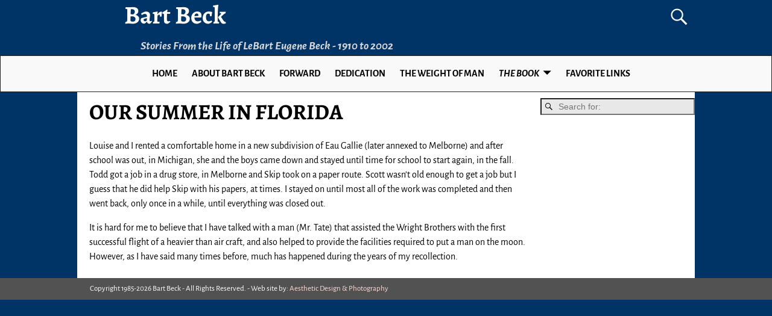

--- FILE ---
content_type: text/html; charset=UTF-8
request_url: https://bartbeck.com/the-book/clifton-engineering-company/cape-canaveral/our-summer-in-florida/
body_size: 81417
content:
<!DOCTYPE html>
<html dir="ltr" lang="en-US" prefix="og: https://ogp.me/ns#">
<head>
    <meta charset="UTF-8"/>
    <meta name='viewport' content='width=device-width,initial-scale=1.0' />

    <link rel="profile" href="//gmpg.org/xfn/11"/>
    <link rel="pingback" href=""/>

    <!-- Self-host Google Fonts -->
<link href='https://bartbeck.com/wp/wp-content/themes/weaver-xtreme/assets/css/fonts/google/google-fonts.min.css?ver=6.7' rel='stylesheet' type='text/css'>
<link href='https://bartbeck.com/wp/wp-content/plugins/weaver-xtreme-plus/includes/fonts/google-plus-fonts.min.css?ver=6.2' rel='stylesheet' type='text/css'>
<title>OUR SUMMER IN FLORIDA | Bart Beck</title>

		<!-- All in One SEO 4.9.3 - aioseo.com -->
	<meta name="robots" content="max-image-preview:large" />
	<link rel="canonical" href="https://bartbeck.com/the-book/clifton-engineering-company/cape-canaveral/our-summer-in-florida/" />
	<meta name="generator" content="All in One SEO (AIOSEO) 4.9.3" />

		<!-- Google tag (gtag.js) -->
<script async src="https://www.googletagmanager.com/gtag/js?id=UA-75626100-4"></script>
<script>
 window.dataLayer = window.dataLayer || [];
 function gtag(){dataLayer.push(arguments);}
 gtag('js', new Date());

 gtag('config', 'UA-75626100-4');
</script>
		<meta property="og:locale" content="en_US" />
		<meta property="og:site_name" content="Bart Beck | Stories From the Life of LeBart Eugene Beck - 1910 to 2002" />
		<meta property="og:type" content="article" />
		<meta property="og:title" content="OUR SUMMER IN FLORIDA | Bart Beck" />
		<meta property="og:url" content="https://bartbeck.com/the-book/clifton-engineering-company/cape-canaveral/our-summer-in-florida/" />
		<meta property="article:published_time" content="2019-01-23T03:19:02+00:00" />
		<meta property="article:modified_time" content="2019-01-23T03:19:02+00:00" />
		<meta name="twitter:card" content="summary" />
		<meta name="twitter:title" content="OUR SUMMER IN FLORIDA | Bart Beck" />
		<script type="application/ld+json" class="aioseo-schema">
			{"@context":"https:\/\/schema.org","@graph":[{"@type":"BreadcrumbList","@id":"https:\/\/bartbeck.com\/the-book\/clifton-engineering-company\/cape-canaveral\/our-summer-in-florida\/#breadcrumblist","itemListElement":[{"@type":"ListItem","@id":"https:\/\/bartbeck.com#listItem","position":1,"name":"Home","item":"https:\/\/bartbeck.com","nextItem":{"@type":"ListItem","@id":"https:\/\/bartbeck.com\/the-book\/#listItem","name":"THE BOOK"}},{"@type":"ListItem","@id":"https:\/\/bartbeck.com\/the-book\/#listItem","position":2,"name":"THE BOOK","item":"https:\/\/bartbeck.com\/the-book\/","nextItem":{"@type":"ListItem","@id":"https:\/\/bartbeck.com\/the-book\/clifton-engineering-company\/#listItem","name":"CLIFTON ENGINEERING COMPANY"},"previousItem":{"@type":"ListItem","@id":"https:\/\/bartbeck.com#listItem","name":"Home"}},{"@type":"ListItem","@id":"https:\/\/bartbeck.com\/the-book\/clifton-engineering-company\/#listItem","position":3,"name":"CLIFTON ENGINEERING COMPANY","item":"https:\/\/bartbeck.com\/the-book\/clifton-engineering-company\/","nextItem":{"@type":"ListItem","@id":"https:\/\/bartbeck.com\/the-book\/clifton-engineering-company\/cape-canaveral\/#listItem","name":"CAPE CANAVERAL"},"previousItem":{"@type":"ListItem","@id":"https:\/\/bartbeck.com\/the-book\/#listItem","name":"THE BOOK"}},{"@type":"ListItem","@id":"https:\/\/bartbeck.com\/the-book\/clifton-engineering-company\/cape-canaveral\/#listItem","position":4,"name":"CAPE CANAVERAL","item":"https:\/\/bartbeck.com\/the-book\/clifton-engineering-company\/cape-canaveral\/","nextItem":{"@type":"ListItem","@id":"https:\/\/bartbeck.com\/the-book\/clifton-engineering-company\/cape-canaveral\/our-summer-in-florida\/#listItem","name":"OUR SUMMER IN FLORIDA"},"previousItem":{"@type":"ListItem","@id":"https:\/\/bartbeck.com\/the-book\/clifton-engineering-company\/#listItem","name":"CLIFTON ENGINEERING COMPANY"}},{"@type":"ListItem","@id":"https:\/\/bartbeck.com\/the-book\/clifton-engineering-company\/cape-canaveral\/our-summer-in-florida\/#listItem","position":5,"name":"OUR SUMMER IN FLORIDA","previousItem":{"@type":"ListItem","@id":"https:\/\/bartbeck.com\/the-book\/clifton-engineering-company\/cape-canaveral\/#listItem","name":"CAPE CANAVERAL"}}]},{"@type":"Organization","@id":"https:\/\/bartbeck.com\/#organization","name":"Bart Beck","description":"Stories From the Life of LeBart Eugene Beck - 1910 to 2002","url":"https:\/\/bartbeck.com\/"},{"@type":"WebPage","@id":"https:\/\/bartbeck.com\/the-book\/clifton-engineering-company\/cape-canaveral\/our-summer-in-florida\/#webpage","url":"https:\/\/bartbeck.com\/the-book\/clifton-engineering-company\/cape-canaveral\/our-summer-in-florida\/","name":"OUR SUMMER IN FLORIDA | Bart Beck","inLanguage":"en-US","isPartOf":{"@id":"https:\/\/bartbeck.com\/#website"},"breadcrumb":{"@id":"https:\/\/bartbeck.com\/the-book\/clifton-engineering-company\/cape-canaveral\/our-summer-in-florida\/#breadcrumblist"},"datePublished":"2019-01-22T19:19:02-08:00","dateModified":"2019-01-22T19:19:02-08:00"},{"@type":"WebSite","@id":"https:\/\/bartbeck.com\/#website","url":"https:\/\/bartbeck.com\/","name":"Bart Beck","description":"Stories From the Life of LeBart Eugene Beck - 1910 to 2002","inLanguage":"en-US","publisher":{"@id":"https:\/\/bartbeck.com\/#organization"}}]}
		</script>
		<!-- All in One SEO -->

<link rel="alternate" type="application/rss+xml" title="Bart Beck &raquo; Feed" href="https://bartbeck.com/feed/" />
<link rel="alternate" type="application/rss+xml" title="Bart Beck &raquo; Comments Feed" href="https://bartbeck.com/comments/feed/" />
<link rel="alternate" title="oEmbed (JSON)" type="application/json+oembed" href="https://bartbeck.com/wp-json/oembed/1.0/embed?url=https%3A%2F%2Fbartbeck.com%2Fthe-book%2Fclifton-engineering-company%2Fcape-canaveral%2Four-summer-in-florida%2F" />
<link rel="alternate" title="oEmbed (XML)" type="text/xml+oembed" href="https://bartbeck.com/wp-json/oembed/1.0/embed?url=https%3A%2F%2Fbartbeck.com%2Fthe-book%2Fclifton-engineering-company%2Fcape-canaveral%2Four-summer-in-florida%2F&#038;format=xml" />
<style id='wp-img-auto-sizes-contain-inline-css' type='text/css'>
img:is([sizes=auto i],[sizes^="auto," i]){contain-intrinsic-size:3000px 1500px}
/*# sourceURL=wp-img-auto-sizes-contain-inline-css */
</style>
<style id='wp-emoji-styles-inline-css' type='text/css'>

	img.wp-smiley, img.emoji {
		display: inline !important;
		border: none !important;
		box-shadow: none !important;
		height: 1em !important;
		width: 1em !important;
		margin: 0 0.07em !important;
		vertical-align: -0.1em !important;
		background: none !important;
		padding: 0 !important;
	}
/*# sourceURL=wp-emoji-styles-inline-css */
</style>
<style id='wp-block-library-inline-css' type='text/css'>
:root{--wp-block-synced-color:#7a00df;--wp-block-synced-color--rgb:122,0,223;--wp-bound-block-color:var(--wp-block-synced-color);--wp-editor-canvas-background:#ddd;--wp-admin-theme-color:#007cba;--wp-admin-theme-color--rgb:0,124,186;--wp-admin-theme-color-darker-10:#006ba1;--wp-admin-theme-color-darker-10--rgb:0,107,160.5;--wp-admin-theme-color-darker-20:#005a87;--wp-admin-theme-color-darker-20--rgb:0,90,135;--wp-admin-border-width-focus:2px}@media (min-resolution:192dpi){:root{--wp-admin-border-width-focus:1.5px}}.wp-element-button{cursor:pointer}:root .has-very-light-gray-background-color{background-color:#eee}:root .has-very-dark-gray-background-color{background-color:#313131}:root .has-very-light-gray-color{color:#eee}:root .has-very-dark-gray-color{color:#313131}:root .has-vivid-green-cyan-to-vivid-cyan-blue-gradient-background{background:linear-gradient(135deg,#00d084,#0693e3)}:root .has-purple-crush-gradient-background{background:linear-gradient(135deg,#34e2e4,#4721fb 50%,#ab1dfe)}:root .has-hazy-dawn-gradient-background{background:linear-gradient(135deg,#faaca8,#dad0ec)}:root .has-subdued-olive-gradient-background{background:linear-gradient(135deg,#fafae1,#67a671)}:root .has-atomic-cream-gradient-background{background:linear-gradient(135deg,#fdd79a,#004a59)}:root .has-nightshade-gradient-background{background:linear-gradient(135deg,#330968,#31cdcf)}:root .has-midnight-gradient-background{background:linear-gradient(135deg,#020381,#2874fc)}:root{--wp--preset--font-size--normal:16px;--wp--preset--font-size--huge:42px}.has-regular-font-size{font-size:1em}.has-larger-font-size{font-size:2.625em}.has-normal-font-size{font-size:var(--wp--preset--font-size--normal)}.has-huge-font-size{font-size:var(--wp--preset--font-size--huge)}.has-text-align-center{text-align:center}.has-text-align-left{text-align:left}.has-text-align-right{text-align:right}.has-fit-text{white-space:nowrap!important}#end-resizable-editor-section{display:none}.aligncenter{clear:both}.items-justified-left{justify-content:flex-start}.items-justified-center{justify-content:center}.items-justified-right{justify-content:flex-end}.items-justified-space-between{justify-content:space-between}.screen-reader-text{border:0;clip-path:inset(50%);height:1px;margin:-1px;overflow:hidden;padding:0;position:absolute;width:1px;word-wrap:normal!important}.screen-reader-text:focus{background-color:#ddd;clip-path:none;color:#444;display:block;font-size:1em;height:auto;left:5px;line-height:normal;padding:15px 23px 14px;text-decoration:none;top:5px;width:auto;z-index:100000}html :where(.has-border-color){border-style:solid}html :where([style*=border-top-color]){border-top-style:solid}html :where([style*=border-right-color]){border-right-style:solid}html :where([style*=border-bottom-color]){border-bottom-style:solid}html :where([style*=border-left-color]){border-left-style:solid}html :where([style*=border-width]){border-style:solid}html :where([style*=border-top-width]){border-top-style:solid}html :where([style*=border-right-width]){border-right-style:solid}html :where([style*=border-bottom-width]){border-bottom-style:solid}html :where([style*=border-left-width]){border-left-style:solid}html :where(img[class*=wp-image-]){height:auto;max-width:100%}:where(figure){margin:0 0 1em}html :where(.is-position-sticky){--wp-admin--admin-bar--position-offset:var(--wp-admin--admin-bar--height,0px)}@media screen and (max-width:600px){html :where(.is-position-sticky){--wp-admin--admin-bar--position-offset:0px}}

/*# sourceURL=wp-block-library-inline-css */
</style><style id='global-styles-inline-css' type='text/css'>
:root{--wp--preset--aspect-ratio--square: 1;--wp--preset--aspect-ratio--4-3: 4/3;--wp--preset--aspect-ratio--3-4: 3/4;--wp--preset--aspect-ratio--3-2: 3/2;--wp--preset--aspect-ratio--2-3: 2/3;--wp--preset--aspect-ratio--16-9: 16/9;--wp--preset--aspect-ratio--9-16: 9/16;--wp--preset--color--black: #000000;--wp--preset--color--cyan-bluish-gray: #abb8c3;--wp--preset--color--white: #ffffff;--wp--preset--color--pale-pink: #f78da7;--wp--preset--color--vivid-red: #cf2e2e;--wp--preset--color--luminous-vivid-orange: #ff6900;--wp--preset--color--luminous-vivid-amber: #fcb900;--wp--preset--color--light-green-cyan: #7bdcb5;--wp--preset--color--vivid-green-cyan: #00d084;--wp--preset--color--pale-cyan-blue: #8ed1fc;--wp--preset--color--vivid-cyan-blue: #0693e3;--wp--preset--color--vivid-purple: #9b51e0;--wp--preset--gradient--vivid-cyan-blue-to-vivid-purple: linear-gradient(135deg,rgb(6,147,227) 0%,rgb(155,81,224) 100%);--wp--preset--gradient--light-green-cyan-to-vivid-green-cyan: linear-gradient(135deg,rgb(122,220,180) 0%,rgb(0,208,130) 100%);--wp--preset--gradient--luminous-vivid-amber-to-luminous-vivid-orange: linear-gradient(135deg,rgb(252,185,0) 0%,rgb(255,105,0) 100%);--wp--preset--gradient--luminous-vivid-orange-to-vivid-red: linear-gradient(135deg,rgb(255,105,0) 0%,rgb(207,46,46) 100%);--wp--preset--gradient--very-light-gray-to-cyan-bluish-gray: linear-gradient(135deg,rgb(238,238,238) 0%,rgb(169,184,195) 100%);--wp--preset--gradient--cool-to-warm-spectrum: linear-gradient(135deg,rgb(74,234,220) 0%,rgb(151,120,209) 20%,rgb(207,42,186) 40%,rgb(238,44,130) 60%,rgb(251,105,98) 80%,rgb(254,248,76) 100%);--wp--preset--gradient--blush-light-purple: linear-gradient(135deg,rgb(255,206,236) 0%,rgb(152,150,240) 100%);--wp--preset--gradient--blush-bordeaux: linear-gradient(135deg,rgb(254,205,165) 0%,rgb(254,45,45) 50%,rgb(107,0,62) 100%);--wp--preset--gradient--luminous-dusk: linear-gradient(135deg,rgb(255,203,112) 0%,rgb(199,81,192) 50%,rgb(65,88,208) 100%);--wp--preset--gradient--pale-ocean: linear-gradient(135deg,rgb(255,245,203) 0%,rgb(182,227,212) 50%,rgb(51,167,181) 100%);--wp--preset--gradient--electric-grass: linear-gradient(135deg,rgb(202,248,128) 0%,rgb(113,206,126) 100%);--wp--preset--gradient--midnight: linear-gradient(135deg,rgb(2,3,129) 0%,rgb(40,116,252) 100%);--wp--preset--font-size--small: 13px;--wp--preset--font-size--medium: 20px;--wp--preset--font-size--large: 36px;--wp--preset--font-size--x-large: 42px;--wp--preset--spacing--20: 0.44rem;--wp--preset--spacing--30: 0.67rem;--wp--preset--spacing--40: 1rem;--wp--preset--spacing--50: 1.5rem;--wp--preset--spacing--60: 2.25rem;--wp--preset--spacing--70: 3.38rem;--wp--preset--spacing--80: 5.06rem;--wp--preset--shadow--natural: 6px 6px 9px rgba(0, 0, 0, 0.2);--wp--preset--shadow--deep: 12px 12px 50px rgba(0, 0, 0, 0.4);--wp--preset--shadow--sharp: 6px 6px 0px rgba(0, 0, 0, 0.2);--wp--preset--shadow--outlined: 6px 6px 0px -3px rgb(255, 255, 255), 6px 6px rgb(0, 0, 0);--wp--preset--shadow--crisp: 6px 6px 0px rgb(0, 0, 0);}:where(.is-layout-flex){gap: 0.5em;}:where(.is-layout-grid){gap: 0.5em;}body .is-layout-flex{display: flex;}.is-layout-flex{flex-wrap: wrap;align-items: center;}.is-layout-flex > :is(*, div){margin: 0;}body .is-layout-grid{display: grid;}.is-layout-grid > :is(*, div){margin: 0;}:where(.wp-block-columns.is-layout-flex){gap: 2em;}:where(.wp-block-columns.is-layout-grid){gap: 2em;}:where(.wp-block-post-template.is-layout-flex){gap: 1.25em;}:where(.wp-block-post-template.is-layout-grid){gap: 1.25em;}.has-black-color{color: var(--wp--preset--color--black) !important;}.has-cyan-bluish-gray-color{color: var(--wp--preset--color--cyan-bluish-gray) !important;}.has-white-color{color: var(--wp--preset--color--white) !important;}.has-pale-pink-color{color: var(--wp--preset--color--pale-pink) !important;}.has-vivid-red-color{color: var(--wp--preset--color--vivid-red) !important;}.has-luminous-vivid-orange-color{color: var(--wp--preset--color--luminous-vivid-orange) !important;}.has-luminous-vivid-amber-color{color: var(--wp--preset--color--luminous-vivid-amber) !important;}.has-light-green-cyan-color{color: var(--wp--preset--color--light-green-cyan) !important;}.has-vivid-green-cyan-color{color: var(--wp--preset--color--vivid-green-cyan) !important;}.has-pale-cyan-blue-color{color: var(--wp--preset--color--pale-cyan-blue) !important;}.has-vivid-cyan-blue-color{color: var(--wp--preset--color--vivid-cyan-blue) !important;}.has-vivid-purple-color{color: var(--wp--preset--color--vivid-purple) !important;}.has-black-background-color{background-color: var(--wp--preset--color--black) !important;}.has-cyan-bluish-gray-background-color{background-color: var(--wp--preset--color--cyan-bluish-gray) !important;}.has-white-background-color{background-color: var(--wp--preset--color--white) !important;}.has-pale-pink-background-color{background-color: var(--wp--preset--color--pale-pink) !important;}.has-vivid-red-background-color{background-color: var(--wp--preset--color--vivid-red) !important;}.has-luminous-vivid-orange-background-color{background-color: var(--wp--preset--color--luminous-vivid-orange) !important;}.has-luminous-vivid-amber-background-color{background-color: var(--wp--preset--color--luminous-vivid-amber) !important;}.has-light-green-cyan-background-color{background-color: var(--wp--preset--color--light-green-cyan) !important;}.has-vivid-green-cyan-background-color{background-color: var(--wp--preset--color--vivid-green-cyan) !important;}.has-pale-cyan-blue-background-color{background-color: var(--wp--preset--color--pale-cyan-blue) !important;}.has-vivid-cyan-blue-background-color{background-color: var(--wp--preset--color--vivid-cyan-blue) !important;}.has-vivid-purple-background-color{background-color: var(--wp--preset--color--vivid-purple) !important;}.has-black-border-color{border-color: var(--wp--preset--color--black) !important;}.has-cyan-bluish-gray-border-color{border-color: var(--wp--preset--color--cyan-bluish-gray) !important;}.has-white-border-color{border-color: var(--wp--preset--color--white) !important;}.has-pale-pink-border-color{border-color: var(--wp--preset--color--pale-pink) !important;}.has-vivid-red-border-color{border-color: var(--wp--preset--color--vivid-red) !important;}.has-luminous-vivid-orange-border-color{border-color: var(--wp--preset--color--luminous-vivid-orange) !important;}.has-luminous-vivid-amber-border-color{border-color: var(--wp--preset--color--luminous-vivid-amber) !important;}.has-light-green-cyan-border-color{border-color: var(--wp--preset--color--light-green-cyan) !important;}.has-vivid-green-cyan-border-color{border-color: var(--wp--preset--color--vivid-green-cyan) !important;}.has-pale-cyan-blue-border-color{border-color: var(--wp--preset--color--pale-cyan-blue) !important;}.has-vivid-cyan-blue-border-color{border-color: var(--wp--preset--color--vivid-cyan-blue) !important;}.has-vivid-purple-border-color{border-color: var(--wp--preset--color--vivid-purple) !important;}.has-vivid-cyan-blue-to-vivid-purple-gradient-background{background: var(--wp--preset--gradient--vivid-cyan-blue-to-vivid-purple) !important;}.has-light-green-cyan-to-vivid-green-cyan-gradient-background{background: var(--wp--preset--gradient--light-green-cyan-to-vivid-green-cyan) !important;}.has-luminous-vivid-amber-to-luminous-vivid-orange-gradient-background{background: var(--wp--preset--gradient--luminous-vivid-amber-to-luminous-vivid-orange) !important;}.has-luminous-vivid-orange-to-vivid-red-gradient-background{background: var(--wp--preset--gradient--luminous-vivid-orange-to-vivid-red) !important;}.has-very-light-gray-to-cyan-bluish-gray-gradient-background{background: var(--wp--preset--gradient--very-light-gray-to-cyan-bluish-gray) !important;}.has-cool-to-warm-spectrum-gradient-background{background: var(--wp--preset--gradient--cool-to-warm-spectrum) !important;}.has-blush-light-purple-gradient-background{background: var(--wp--preset--gradient--blush-light-purple) !important;}.has-blush-bordeaux-gradient-background{background: var(--wp--preset--gradient--blush-bordeaux) !important;}.has-luminous-dusk-gradient-background{background: var(--wp--preset--gradient--luminous-dusk) !important;}.has-pale-ocean-gradient-background{background: var(--wp--preset--gradient--pale-ocean) !important;}.has-electric-grass-gradient-background{background: var(--wp--preset--gradient--electric-grass) !important;}.has-midnight-gradient-background{background: var(--wp--preset--gradient--midnight) !important;}.has-small-font-size{font-size: var(--wp--preset--font-size--small) !important;}.has-medium-font-size{font-size: var(--wp--preset--font-size--medium) !important;}.has-large-font-size{font-size: var(--wp--preset--font-size--large) !important;}.has-x-large-font-size{font-size: var(--wp--preset--font-size--x-large) !important;}
/*# sourceURL=global-styles-inline-css */
</style>

<style id='classic-theme-styles-inline-css' type='text/css'>
/*! This file is auto-generated */
.wp-block-button__link{color:#fff;background-color:#32373c;border-radius:9999px;box-shadow:none;text-decoration:none;padding:calc(.667em + 2px) calc(1.333em + 2px);font-size:1.125em}.wp-block-file__button{background:#32373c;color:#fff;text-decoration:none}
/*# sourceURL=/wp-includes/css/classic-themes.min.css */
</style>
<link rel='stylesheet' id='wp-footnotes-tt-style-css' href='https://bartbeck.com/wp/wp-content/plugins/footnotes-made-easy/css/tooltips.min.css?ver=3.0.8' type='text/css' media='all' />
<link rel='stylesheet' id='atw-posts-style-sheet-css' href='https://bartbeck.com/wp/wp-content/plugins/show-posts/atw-posts-style.min.css?ver=1.8.1' type='text/css' media='all' />
<link rel='stylesheet' id='weaverx-font-sheet-css' href='https://bartbeck.com/wp/wp-content/themes/weaver-xtreme/assets/css/fonts.min.css?ver=6.7' type='text/css' media='all' />
<link rel='stylesheet' id='weaverx-style-sheet-css' href='https://bartbeck.com/wp/wp-content/themes/weaver-xtreme/assets/css/style-weaverx.min.css?ver=6.7' type='text/css' media='all' />
<style id='weaverx-style-sheet-inline-css' type='text/css'>
#wrapper{max-width:1024px}@media (min-width:1188px){.weaverx-sb-one-column .alignwide,#header .alignwide,#header.alignwide,#colophon.alignwide,#colophon .alignwide,#container .alignwide,#container.alignwide,#wrapper .alignwide,#wrapper.alignwide,#infobar .alignwide,.alignwide{margin-left:inherit;margin-right:inherit;max-width:none;width:100%}}@media (max-width:1187px){.alignwide{margin-left:inherit;margin-right:inherit;max-width:none;width:100%}}@media (min-width:1105px){.weaverx-sb-one-column .alignwide,#header .alignwide,#header.alignwide,#colophon.alignwide,#colophon .alignwide,#container .alignwide,#container.alignwide,#wrapper .alignwide,#wrapper.alignwide,#infobar .alignwide,.alignwide{margin-left:calc(50% - 46vw);margin-right:calc(50% - 46vw);max-width:10000px;width:92vw}}@media (max-width:1104px){.alignwide{margin-left:0 !important;margin-right:0 !important;max-width:100% !important;width:100% !important}}a,.wrapper a{color:#2A2AB8}a:hover,.wrapper a:hover{color:#B0532A}.content a{text-decoration:underline}.content a{font-weight:bold}.colophon a{color:#FFDBD4}.colophon a:hover{color:#C4DEFF}.colophon a:hover{text-decoration:underline}.border{border:1px solid #222222}.border-bottom{border-bottom:1px solid #222222}@media ( min-width:768px){.menu-primary ul ul,.menu-primary ul.mega-menu li{border:1px solid #222222}.menu-primary ul ul.mega-menu{border:none}}@media ( min-width:768px){.menu-secondary ul ul,.menu-secondary ul.mega-menu li{border:1px solid #222222}.menu-secondary ul ul.mega-menu{border:none}}#site-title,.site-title{max-width:90.00000%}#site-tagline,.site-title{max-width:90.00000%}#branding #header-image img{float:none}/* alignwide*/#branding #header-image img{max-width:100.00000%}.weaverx-theme-menu .current_page_item >a,.weaverx-theme-menu .current-menu-item >a,.weaverx-theme-menu .current-cat >a,.weaverx-theme-menu .current_page_ancestor >a,.weaverx-theme-menu .current-category-ancestor >a,.weaverx-theme-menu .current-menu-ancestor >a,.weaverx-theme-menu .current-menu-parent >a,.weaverx-theme-menu .current-category-parent >a{font-style:italic}.container img,.colophon img{padding:2px}.container img,.colophon img{box-shadow:0 0 2px 1px rgba( 0,0,0,0.25 )}.entry-summary,.entry-content{padding-top:1.00000em}body{font-size:1.00000em}@media ( min-width:581px) and ( max-width:767px){body{font-size:1.00000em}}@media (max-width:580px){body{font-size:1.00000em}}body{line-height:1.50000}.widget-area{line-height:1.27500}.customA-font-size{font-size:1em}.customA-font-size-title{font-size:1.50000em}.customB-font-size{font-size:1em}.customB-font-size-title{font-size:1.50000em}body{background-color:#003366}.menu-primary .wvrx-menu-container,.menu-primary .site-title-on-menu,.menu-primary .site-title-on-menu a{background-color:#F9F9F9}.menu-primary .wvrx-menu-container,.menu-primary .site-title-on-menu,.menu-primary .site-title-on-menu a{color:#000000}.menu-secondary .wvrx-menu-container{background-color:#F5F5F5}.menu-secondary .wvrx-menu-container{color:#000000}.menu-primary .wvrx-menu ul li a,.menu-primary .wvrx-menu ul.mega-menu li{background-color:#E5E5E5}.menu-primary .wvrx-menu ul li a,.menu-primary .wvrx-menu ul.mega-menu li{color:#000000}.menu-secondary .wvrx-menu ul li a,.menu-secondary .wvrx-menu ul.mega-menu li{background-color:#E5E5E5}.menu-secondary .wvrx-menu ul li a,.menu-secondary .wvrx-menu ul.mega-menu li{color:#000000}.menu-primary .wvrx-menu >li >a{background-color:#F9F9F9}.menu-secondary .wvrx-menu >li >a{background-color:#F9F9F9}.menu-primary .wvrx-menu >li >a{color:#000000}.menu-primary .wvrx-menu >li >a:hover{color:#DD1A1A !important}.menu-primary .wvrx-menu li:hover >a{background-color:#F9F9F9 !important}.menu-secondary .wvrx-menu >li >a{color:#000000}.menu-secondary .wvrx-menu >li >a:hover{color:#DD1A1A !important}.menu-secondary .wvrx-menu li:hover >a{background-color:#F5F5F5 !important}.menu-primary .wvrx-menu ul li a{color:#000000}.menu-primary .wvrx-menu ul li a:hover{color:#DD1A1A !important}.menu-primary .wvrx-menu ul li a:hover{background-color:#DDDDDD !important}.menu-secondary .wvrx-menu ul li a{color:#000000}.menu-secondary .wvrx-menu ul li a:hover{color:#DD1A1A !important}.menu-secondary .wvrx-menu ul li a:hover{background-color:#E5E5E5 !important}#site-title img.site-title-logo{max-height:32px}.menu-primary .menu-toggle-button{color:#000000}.menu-primary .wvrx-menu-html{color:#000000}.menu-primary .wvrx-menu-container{padding-top:.75000em;padding-bottom:.75000em}@media( min-width:768px){.menu-primary .wvrx-menu a{border-right:1px solid inherit}.menu-primary ul.wvrx-menu >li:first-child{border-left:1px solid inherit}.menu-primary .wvrx-menu ul >li:first-child{border-top:1px solid inherit}.menu-primary .wvrx-menu ul a{border-top:none;border-left:none;border-right:none;border-bottom:1px solid inherit}.menu-primary .wvrx-menu-container li a{padding-right:.75em}.menu-primary .menu-hover.menu-arrows .has-submenu >a{padding-right:1.5em}.menu-primary .menu-arrows.menu-hover .toggle-submenu{margin-right:0}.menu-primary .wvrx-menu-container{margin-top:0}.menu-primary .wvrx-menu-container{margin-bottom:0}.menu-primary .wvrx-menu,.menu-primary .wvrx-menu-container{text-align:center;line-height:0}}.menu-primary .menu-arrows .toggle-submenu:after{color:#000000}.menu-primary .menu-arrows ul .toggle-submenu:after{color:#000000}.menu-primary .menu-arrows.is-mobile-menu.menu-arrows ul a .toggle-submenu:after{color:#000000}.menu-primary .menu-arrows ul .toggle-submenu:after{color:#000000}.menu-primary .is-mobile-menu.menu-arrows .toggle-submenu{background-color:#D1D1D1}.menu-secondary .menu-toggle-button{color:#000000}.menu-secondary .wvrx-menu-container{padding-top:1.00000em;padding-bottom:1.00000em}@media( min-width:768px){.menu-secondary .wvrx-menu a{border-right:1px solid inherit}.menu-secondary ul.wvrx-menu >li:first-child{border-left:1px solid inherit}.menu-secondary .wvrx-menu ul >li:first-child{border-top:1px solid inherit}.menu-secondary .wvrx-menu ul a{border-top:none;border-left:none;border-right:none;border-bottom:1px solid inherit}.menu-secondary .wvrx-menu-container li a{padding-right:.75em}.menu-secondary .menu-hover.menu-arrows .has-submenu >a{padding-right:1.5em}.menu-secondary .menu-arrows.menu-hover .toggle-submenu{margin-right:0}.menu-secondary .wvrx-menu-container{margin-top:0}.menu-secondary .wvrx-menu-container{margin-bottom:0}.menu-secondary .wvrx-menu,.menu-secondary .wvrx-menu-container{text-align:right}}.menu-secondary .menu-arrows .toggle-submenu:after{color:#000000}.menu-secondary .menu-arrows ul .toggle-submenu:after{color:#000000}.menu-secondary .menu-arrows.is-mobile-menu.menu-arrows ul a .toggle-submenu:after{color:#000000}.menu-secondary .menu-arrows ul .toggle-submenu:after{color:#000000}.menu-secondary .is-mobile-menu.menu-arrows .toggle-submenu{background-color:#D1D1D1}@media( min-width:768px){.menu-extra .wvrx-menu,.menu-extra .wvrx-menu-container{text-align:left}}@media screen and ( min-width:768px){}.l-widget-area-top{width:auto}.l-widget-area-bottom{width:auto}#container{width:100%}@media (max-width:580px){#container{width:100%}}#colophon{width:100%}@media (max-width:580px){#colophon{width:100%}}#header{width:100%}@media (max-width:580px){#header{width:100%}}#header-html{width:100%}@media (max-width:580px){#header-html{width:100%}}#header-widget-area{width:auto}.l-widget-area-header{width:auto}#primary-widget-area{padding-left:0}#primary-widget-area{padding-right:0}#primary-widget-area{padding-top:0}#primary-widget-area{padding-bottom:0}#primary-widget-area{margin-top:0}#primary-widget-area{margin-bottom:26px}.widget-area-primary{padding-left:0}.widget-area-primary{padding-right:0}.widget-area-primary{padding-top:0}.widget-area-primary{padding-bottom:0}.widget-area-primary{margin-top:0}.widget-area-primary{margin-bottom:26px}#secondary-widget-area{padding-left:0}#secondary-widget-area{padding-right:0}#secondary-widget-area{padding-top:0}#secondary-widget-area{padding-bottom:0}#secondary-widget-area{margin-top:0}#secondary-widget-area{margin-bottom:10px}.widget-area-secondary{padding-left:0}.widget-area-secondary{padding-right:0}.widget-area-secondary{padding-top:0}.widget-area-secondary{padding-bottom:0}.widget-area-secondary{margin-top:0}.widget-area-secondary{margin-bottom:10px}.widget-area-top{padding-left:8px}.widget-area-top{padding-right:8px}.widget-area-top{padding-top:8px}.widget-area-top{padding-bottom:8px}.widget-area-top{margin-top:10px}.widget-area-top{margin-bottom:10px}.widget-area-bottom{padding-left:8px}.widget-area-bottom{padding-right:8px}.widget-area-bottom{padding-top:8px}.widget-area-bottom{padding-bottom:8px}.widget-area-bottom{margin-top:10px}.widget-area-bottom{margin-bottom:10px}#header{background-color:#003366}#header{color:#FFFFFF}#header{padding-left:0}#header{padding-right:0}#header{padding-top:0}#header{padding-bottom:0}#header{margin-top:0}#header{margin-bottom:0}#header-html{padding-left:0}#header-html{padding-right:0}#header-html{padding-top:0}#header-html{padding-bottom:0}#header-html{margin-top:0}#header-html{margin-bottom:0}#header-widget-area{padding-left:0}#header-widget-area{padding-right:0}#header-widget-area{padding-top:0}#header-widget-area{padding-bottom:0}#header-widget-area{margin-top:0}#header-widget-area{margin-bottom:0}.widget-area-header{padding-left:0}.widget-area-header{padding-right:0}.widget-area-header{padding-top:0}.widget-area-header{padding-bottom:0}.widget-area-header{margin-top:0}.widget-area-header{margin-bottom:0}#colophon{background-color:#525252}#colophon{color:#FFFFFF}#colophon{padding-left:8px}#colophon{padding-right:8px}#colophon{padding-top:8px}#colophon{padding-bottom:8px}#colophon{margin-top:0}#colophon{margin-bottom:0}#footer-html{padding-top:0}#footer-html{padding-bottom:0}#footer-html{margin-top:0}#footer-html{margin-bottom:0}#footer-widget-area{background-color:#5C5C5C}#footer-widget-area{color:#F5F5F5}#footer-widget-area{padding-top:8px}#footer-widget-area{padding-bottom:8px}#footer-widget-area{margin-top:0}#footer-widget-area{margin-bottom:0}.widget-area-footer{background-color:#5C5C5C}.widget-area-footer{color:#F5F5F5}.widget-area-footer{padding-left:8px}.widget-area-footer{padding-right:8px}.widget-area-footer{padding-top:8px}.widget-area-footer{padding-bottom:8px}.widget-area-footer{margin-top:0}.widget-area-footer{margin-bottom:0}#content{padding-left:2.00000%}#content{padding-right:2.00000%}#content{padding-top:4px}#content{padding-bottom:8px}#content{margin-top:0}#content{margin-bottom:0}#container{background-color:#FFFFFF}#container{padding-left:0}#container{padding-right:0}#container{padding-top:0}#container{padding-bottom:0}#container{margin-top:0}#container{margin-bottom:0}#infobar{background-color:rgba(0,0,0,0.05)}#infobar{padding-top:5px}#infobar{padding-bottom:5px}#infobar{margin-top:0}#infobar{margin-bottom:0}#wrapper{padding-left:0}#wrapper{padding-right:0}#wrapper{padding-top:0}#wrapper{padding-bottom:0}#wrapper{margin-top:0}#wrapper{margin-bottom:0}.post-area{padding-left:.00000%}.post-area{padding-right:.00000%}.post-area{padding-top:0}.post-area{padding-bottom:0}.post-area{margin-top:0}.post-area{margin-bottom:15px}.widget{padding-left:0}.widget{padding-right:0}.widget{padding-top:10px}.widget{padding-bottom:25px}.widget{margin-top:0}.widget{margin-bottom:0}.wrapper #site-title a,.wrapper .site-title a{color:#FFFFFF}#site-tagline >span,.site-tagline >span{color:#D8D8D8}#nav-header-mini a,#nav-header-mini a:visited{color:#424242}#nav-header-mini a:hover{color:#DD0808}#nav-header-mini{margin-top:.00000em}.menu-primary .wvrx-menu-container .search-form .search-submit{color:#000000}#colophon .search-form .search-submit{color:#FFFFFF}.widget-area-footer .search-form .search-submit{color:#F5F5F5}#header-search .search-form::before{color:#FFFFFF}.post-title{margin-bottom:.2em}#inject_fixedtop,#inject_fixedbottom,.wvrx-fixedtop,.wvrx-fixonscroll{max-width:1024px}@media ( max-width:1024px){.wvrx-fixedtop,.wvrx-fixonscroll,#inject_fixedtop,#inject_fixedbottom{left:0;margin-left:0 !important;margin-right:0 !important}}@media ( min-width:1024px){#inject_fixedtop{margin-left:-0px;margin-right:-0px}.wvrx-fixedtop,.wvrx-fixonscroll{margin-left:0;margin-right:calc( 0 - 0 - 0 )}}@media ( min-width:1024px){#inject_fixedbottom{margin-left:-0px;margin-right:-0px}}/* Weaver Xtreme Plus CSS Styles - Version 6.2 *//* Weaver Xtreme Plus Background Images */.menu-primary .wvrx-menu >li >a{text-transform:uppercase}.menu-primary .wvrx-menu li:hover >a{text-decoration:underline;text-transform:uppercase}.menu-secondary .wvrx-menu li:hover >a{text-decoration:underline}.menu-secondary .wvrx-menu ul li a:hover{text-decoration:underline}#content ol,ul{margin-bottom:1em}
/*# sourceURL=weaverx-style-sheet-inline-css */
</style>
<script type="text/javascript" src="https://bartbeck.com/wp/wp-includes/js/jquery/jquery.min.js?ver=3.7.1" id="jquery-core-js"></script>
<script type="text/javascript" src="https://bartbeck.com/wp/wp-includes/js/jquery/jquery-migrate.min.js?ver=3.4.1" id="jquery-migrate-js"></script>
<script type="text/javascript" id="weaver-xtreme-JSLib-js-extra">
/* <![CDATA[ */
var wvrxOpts = {"useSmartMenus":"1","menuAltswitch":"767","mobileAltLabel":"","primaryScroll":"none","primaryMove":"0","secondaryScroll":"none","secondaryMove":"0","headerVideoClass":"has-header-video"};
//# sourceURL=weaver-xtreme-JSLib-js-extra
/* ]]> */
</script>
<script type="text/javascript" src="https://bartbeck.com/wp/wp-content/themes/weaver-xtreme/assets/js/weaverxjslib.min.js?ver=6.7" id="weaver-xtreme-JSLib-js"></script>
<script type="text/javascript" src="https://bartbeck.com/wp/wp-content/themes/weaver-xtreme/assets/js/smartmenus/jquery.smartmenus.min.js?ver=6.7" id="weaverxSMLib-js"></script>
<link rel="https://api.w.org/" href="https://bartbeck.com/wp-json/" /><link rel="alternate" title="JSON" type="application/json" href="https://bartbeck.com/wp-json/wp/v2/pages/586" /><link rel="EditURI" type="application/rsd+xml" title="RSD" href="https://bartbeck.com/wp/xmlrpc.php?rsd" />

<link rel='shortlink' href='https://bartbeck.com/?p=586' />
		<style type="text/css">
						ol.footnotes>li {list-style-type:upper-roman;}
						ol.footnotes { color:#666666; }
ol.footnotes li { font-size:80%; }
		</style>
		<!-- Weaver Xtreme 6.7 ( 96 ) Arctic White-V0-V-95 --> <!-- Weaver Xtreme Theme Support 6.5.1 --> <!-- Weaver Xtreme Plus 6.2 --> 
<!-- End of Weaver Xtreme options -->
<link rel="icon" href="https://bartbeck.com/wp/wp-content/uploads/2019/01/mom_dad_512x512-150x150.jpg" sizes="32x32" />
<link rel="icon" href="https://bartbeck.com/wp/wp-content/uploads/2019/01/mom_dad_512x512-300x300.jpg" sizes="192x192" />
<link rel="apple-touch-icon" href="https://bartbeck.com/wp/wp-content/uploads/2019/01/mom_dad_512x512-300x300.jpg" />
<meta name="msapplication-TileImage" content="https://bartbeck.com/wp/wp-content/uploads/2019/01/mom_dad_512x512-300x300.jpg" />
</head>
<!-- **** body **** -->
<body class="wp-singular page-template-default page page-id-586 page-child parent-pageid-578 wp-embed-responsive wp-theme-weaver-xtreme single-author singular not-logged-in weaverx-theme-body wvrx-not-safari is-menu-desktop is-menu-default weaverx-page-page weaverx-sb-right weaverx-has-sb" itemtype="https://schema.org/WebPage" itemscope>

<a href="#page-bottom"
   id="page-top">&darr;</a> <!-- add custom CSS to use this page-bottom link -->
<div id="wvrx-page-width">&nbsp;</div>
<!--googleoff: all-->
<noscript><p
            style="border:1px solid red;font-size:14px;background-color:pink;padding:5px;margin-left:auto;margin-right:auto;max-width:640px;text-align:center;">
        JAVASCRIPT IS DISABLED. Please enable JavaScript on your browser to best view this site.</p>
</noscript>
<!--googleon: all--><!-- displayed only if JavaScript disabled -->

<div id="wrapper" class="wrapper m-font-size font-alegreya-sans align-center">
<div class="clear-preheader clear-both"></div>
<div id="header" class="header font-inherit wvrx-fullwidth header-as-img">
<div id="header-inside" class="block-inside"><header id="branding" itemtype="https://schema.org/WPHeader" itemscope>
    <div id='title-tagline' class='clearfix  '>
    <h1 id="site-title"
        class="xxl-font-size-title font-alegreya"><a
                href="https://bartbeck.com/" title="Bart Beck"
                rel="home">
            Bart Beck</a></h1>

            <div id="header-search"
             class="hide-none"><form role="search"       method="get" class="search-form" action="https://bartbeck.com/">
    <label for="search-form-1">
        <span class="screen-reader-text">Search for:</span>
        <input type="search" id="search-form-1" class="search-field"
               placeholder="Search for:" value=""
               name="s"/>
    </label>
    <button type="submit" class="search-submit"><span class="genericon genericon-search"></span>
    </button>

</form>

</div><h2 id="site-tagline" class="hide-none"><span  class="font-inherit font-italic">Stories From the Life of LeBart Eugene Beck - 1910 to 2002</span></h2>    </div><!-- /.title-tagline -->
<div id="header-image" class="hide"></div><div class="clear-branding clear-both"></div>        </header><!-- #branding -->
        <div class="clear-menu-primary clear-both"></div>

<div id="nav-primary" class="menu-primary menu-primary-standard menu-type-standard" itemtype="https://schema.org/SiteNavigationElement" itemscope>
<div class="wvrx-default-menu wvrx-menu-container m-font-size font-alegreya-sans font-bold border alignfull"><span class="wvrx-menu-button"><span class="genericon genericon-menu"></span></span><div class="wvrx-menu-clear"></div><ul class="weaverx-theme-menu sm wvrx-menu menu-primary collapsed wvrx-center-menu"><li class="default-home-menu-item"><a href="https://bartbeck.com/" title="Home">Home</a></li><li class="page_item page-item-9"><a href="https://bartbeck.com/about-bart-beck/">ABOUT BART BECK</a></li><li class="page_item page-item-20"><a href="https://bartbeck.com/forward/">FORWARD</a></li><li class="page_item page-item-23"><a href="https://bartbeck.com/dedication/">DEDICATION</a></li><li class="page_item page-item-31"><a href="https://bartbeck.com/the-weight-of-a-man/">THE WEIGHT OF MAN</a></li><li class="page_item page-item-7 page_item_has_children current_page_ancestor"><a href="https://bartbeck.com/the-book/">THE BOOK</a><ul class='children'><li class="page_item page-item-105 page_item_has_children"><a href="https://bartbeck.com/the-book/introduction/">INTRODUCTION</a><ul class='children'><li class="page_item page-item-107"><a href="https://bartbeck.com/the-book/introduction/my-first-computer/">MY FIRST COMPUTER</a></li><li class="page_item page-item-109"><a href="https://bartbeck.com/the-book/introduction/slow-progress-and-the-rea/">SLOW PROGRESS AND THE REA</a></li><li class="page_item page-item-111"><a href="https://bartbeck.com/the-book/introduction/lucky-old-man/">LUCKY OLD MAN</a></li></ul></li><li class="page_item page-item-66 page_item_has_children"><a href="https://bartbeck.com/the-book/on-the-farm/">ON THE FARM</a><ul class='children'><li class="page_item page-item-117"><a href="https://bartbeck.com/the-book/on-the-farm/my-big-nose/">MY BIG NOSE</a></li><li class="page_item page-item-136"><a href="https://bartbeck.com/the-book/on-the-farm/my-first-bicycle/">MY FIRST BICYCLE</a></li><li class="page_item page-item-138"><a href="https://bartbeck.com/the-book/on-the-farm/my-first-airplane/">MY FIRST AIRPLANE</a></li><li class="page_item page-item-141"><a href="https://bartbeck.com/the-book/on-the-farm/our-first-car/">OUR FIRST CAR</a></li><li class="page_item page-item-148"><a href="https://bartbeck.com/the-book/on-the-farm/our-calves/">OUR CALVES</a></li><li class="page_item page-item-150"><a href="https://bartbeck.com/the-book/on-the-farm/early-inventor/">EARLY INVENTOR</a></li><li class="page_item page-item-152"><a href="https://bartbeck.com/the-book/on-the-farm/world-war-i/">WORLD WAR I</a></li><li class="page_item page-item-155"><a href="https://bartbeck.com/the-book/on-the-farm/sleigh-rides/">SLEIGH RIDES</a></li><li class="page_item page-item-157"><a href="https://bartbeck.com/the-book/on-the-farm/tie-sheds-hopping-bobs/">TIE SHEDS &#038; HOPPING BOBS</a></li><li class="page_item page-item-159"><a href="https://bartbeck.com/the-book/on-the-farm/country-living/">COUNTRY LIVING</a></li><li class="page_item page-item-164"><a href="https://bartbeck.com/the-book/on-the-farm/laundry/">LAUNDRY</a></li><li class="page_item page-item-166"><a href="https://bartbeck.com/the-book/on-the-farm/marcellus-electric/">MARCELLUS ELECTRIC</a></li><li class="page_item page-item-168"><a href="https://bartbeck.com/the-book/on-the-farm/electric-appliances/">ELECTRIC APPLIANCES</a></li><li class="page_item page-item-170"><a href="https://bartbeck.com/the-book/on-the-farm/side-arm-heater/">SIDE ARM HEATER</a></li><li class="page_item page-item-172"><a href="https://bartbeck.com/the-book/on-the-farm/bullheads/">BULLHEADS</a></li><li class="page_item page-item-174"><a href="https://bartbeck.com/the-book/on-the-farm/grandfather-beck/">GRANDFATHER BECK</a></li><li class="page_item page-item-176"><a href="https://bartbeck.com/the-book/on-the-farm/grandmother-beck/">GRANDMOTHER BECK</a></li><li class="page_item page-item-178"><a href="https://bartbeck.com/the-book/on-the-farm/grandfather-patterson/">GRANDFATHER PATTERSON</a></li><li class="page_item page-item-180"><a href="https://bartbeck.com/the-book/on-the-farm/grandmother-patterson/">GRANDMOTHER PATTERSON</a></li></ul></li><li class="page_item page-item-89 page_item_has_children"><a href="https://bartbeck.com/the-book/the-1920s/">THE 1920s</a><ul class='children'><li class="page_item page-item-235"><a href="https://bartbeck.com/the-book/the-1920s/home-brew/">HOME BREW</a></li><li class="page_item page-item-237"><a href="https://bartbeck.com/the-book/the-1920s/old-radios/">OLD RADIOS</a></li><li class="page_item page-item-239"><a href="https://bartbeck.com/the-book/the-1920s/radio-and-tv/">RADIO AND TV</a></li><li class="page_item page-item-241"><a href="https://bartbeck.com/the-book/the-1920s/the-paper-boy/">THE PAPER BOY</a></li><li class="page_item page-item-243"><a href="https://bartbeck.com/the-book/the-1920s/horse-radish-big-pay-days/">HORSE RADISH &#038; BIG PAY DAYS</a></li><li class="page_item page-item-245"><a href="https://bartbeck.com/the-book/the-1920s/the-mutiny/">THE MUTINY</a></li><li class="page_item page-item-247"><a href="https://bartbeck.com/the-book/the-1920s/odd-jobs/">ODD JOBS</a></li><li class="page_item page-item-249"><a href="https://bartbeck.com/the-book/the-1920s/wheel-scraper/">WHEEL SCRAPER</a></li><li class="page_item page-item-251"><a href="https://bartbeck.com/the-book/the-1920s/blue-prints/">BLUE PRINTS</a></li><li class="page_item page-item-253"><a href="https://bartbeck.com/the-book/the-1920s/railroad-division/">RAILROAD DIVISION</a></li><li class="page_item page-item-255"><a href="https://bartbeck.com/the-book/the-1920s/harvesting-grain/">HARVESTING GRAIN</a></li><li class="page_item page-item-257"><a href="https://bartbeck.com/the-book/the-1920s/planting-corn/">PLANTING CORN</a></li><li class="page_item page-item-259"><a href="https://bartbeck.com/the-book/the-1920s/harvesting-the-corn/">HARVESTING THE CORN</a></li><li class="page_item page-item-261"><a href="https://bartbeck.com/the-book/the-1920s/mucho-hombre/">MUCHO HOMBRE</a></li><li class="page_item page-item-263 page_item_has_children"><a href="https://bartbeck.com/the-book/the-1920s/the-model-t-ford/">THE MODEL &#8220;T&#8221; FORD</a><ul class='children'><li class="page_item page-item-265"><a href="https://bartbeck.com/the-book/the-1920s/the-model-t-ford/starting-a-model-t/">STARTING A MODEL &#8220;T&#8221;</a></li><li class="page_item page-item-267"><a href="https://bartbeck.com/the-book/the-1920s/the-model-t-ford/what-made-it-go/">WHAT MADE IT GO</a></li><li class="page_item page-item-269"><a href="https://bartbeck.com/the-book/the-1920s/the-model-t-ford/tires/">TIRES</a></li></ul></li><li class="page_item page-item-271"><a href="https://bartbeck.com/the-book/the-1920s/floating-down-the-river/">FLOATING DOWN THE RIVER</a></li><li class="page_item page-item-273"><a href="https://bartbeck.com/the-book/the-1920s/ditch-jumpers/">DITCH JUMPERS</a></li></ul></li><li class="page_item page-item-69 page_item_has_children"><a href="https://bartbeck.com/the-book/new-page/">THREE RIVERS IN THE 20s</a><ul class='children'><li class="page_item page-item-98"><a href="https://bartbeck.com/the-book/new-page/98-2/">MAIN STREET</a></li><li class="page_item page-item-275"><a href="https://bartbeck.com/the-book/new-page/mom-and-pop-stores/">MOM AND POP STORES</a></li><li class="page_item page-item-277"><a href="https://bartbeck.com/the-book/new-page/other-businesses/">OTHER BUSINESSES</a></li><li class="page_item page-item-279"><a href="https://bartbeck.com/the-book/new-page/the-strawberry-farm/">THE STRAWBERRY FARM</a></li><li class="page_item page-item-281"><a href="https://bartbeck.com/the-book/new-page/the-hoffman-pond/">THE HOFFMAN POND</a></li><li class="page_item page-item-283"><a href="https://bartbeck.com/the-book/new-page/swimming-holes/">SWIMMING HOLES</a></li><li class="page_item page-item-285"><a href="https://bartbeck.com/the-book/new-page/the-wards/">THE WARDS</a></li><li class="page_item page-item-288"><a href="https://bartbeck.com/the-book/new-page/industry/">INDUSTRY</a></li><li class="page_item page-item-290"><a href="https://bartbeck.com/the-book/new-page/railroads/">RAILROADS</a></li></ul></li><li class="page_item page-item-321 page_item_has_children"><a href="https://bartbeck.com/the-book/when-three-rivers-was-150-years-old/">WHEN THREE RIVERS WAS 150 YEARS OLD</a><ul class='children'><li class="page_item page-item-323"><a href="https://bartbeck.com/the-book/when-three-rivers-was-150-years-old/dr-scidmore/">DR. SCIDMORE</a></li><li class="page_item page-item-325"><a href="https://bartbeck.com/the-book/when-three-rivers-was-150-years-old/streets-of-the-city/">STREETS OF THE CITY</a></li><li class="page_item page-item-327"><a href="https://bartbeck.com/the-book/when-three-rivers-was-150-years-old/the-grange/">THE GRANGE</a></li><li class="page_item page-item-329"><a href="https://bartbeck.com/the-book/when-three-rivers-was-150-years-old/the-fire-whistle/">THE FIRE WHISTLE</a></li></ul></li><li class="page_item page-item-331 page_item_has_children"><a href="https://bartbeck.com/the-book/the-1930s/">THE 1930s</a><ul class='children'><li class="page_item page-item-333"><a href="https://bartbeck.com/the-book/the-1930s/the-old-mill/">THE OLD MILL</a></li><li class="page_item page-item-335"><a href="https://bartbeck.com/the-book/the-1930s/baby-ducks/">BABY DUCKS</a></li><li class="page_item page-item-337"><a href="https://bartbeck.com/the-book/the-1930s/the-depression/">THE DEPRESSION</a></li><li class="page_item page-item-339"><a href="https://bartbeck.com/the-book/the-1930s/holidays/">HOLIDAYS</a></li><li class="page_item page-item-341"><a href="https://bartbeck.com/the-book/the-1930s/salad-dressing/">SALAD DRESSING</a></li><li class="page_item page-item-343"><a href="https://bartbeck.com/the-book/the-1930s/depression-jobs/">DEPRESSION JOBS</a></li><li class="page_item page-item-347"><a href="https://bartbeck.com/the-book/the-1930s/hay/">HAY</a></li><li class="page_item page-item-349"><a href="https://bartbeck.com/the-book/the-1930s/old-queen/">OLD QUEEN</a></li><li class="page_item page-item-351"><a href="https://bartbeck.com/the-book/the-1930s/the-whippet/">THE WHIPPET</a></li><li class="page_item page-item-353"><a href="https://bartbeck.com/the-book/the-1930s/munks-model-t/">MUNK&#8217;S MODEL &#8220;T&#8221;</a></li><li class="page_item page-item-356"><a href="https://bartbeck.com/the-book/the-1930s/elwins-big-moment/">ELWIN&#8217;S BIG MOMENT</a></li></ul></li><li class="page_item page-item-358 page_item_has_children"><a href="https://bartbeck.com/the-book/our-move-to-north-carolina/">OUR MOVE TO NORTH CAROLINA</a><ul class='children'><li class="page_item page-item-377"><a href="https://bartbeck.com/the-book/our-move-to-north-carolina/just-a-nice-little-town/">JUST A NICE LITTLE TOWN</a></li><li class="page_item page-item-379"><a href="https://bartbeck.com/the-book/our-move-to-north-carolina/rich-in-history/">RICH IN HISTORY</a></li><li class="page_item page-item-381"><a href="https://bartbeck.com/the-book/our-move-to-north-carolina/the-wright-brothers/">THE WRIGHT BROTHERS</a></li><li class="page_item page-item-383"><a href="https://bartbeck.com/the-book/our-move-to-north-carolina/old-buck/">OLD BUCK</a></li></ul></li><li class="page_item page-item-385 page_item_has_children"><a href="https://bartbeck.com/the-book/north-carolina-pulp-company/">NORTH CAROLINA PULP COMPANY</a><ul class='children'><li class="page_item page-item-387"><a href="https://bartbeck.com/the-book/north-carolina-pulp-company/the-power-plant/">THE POWER PLANT</a></li><li class="page_item page-item-389"><a href="https://bartbeck.com/the-book/north-carolina-pulp-company/the-process/">THE PROCESS</a></li><li class="page_item page-item-391"><a href="https://bartbeck.com/the-book/north-carolina-pulp-company/the-boiler-room/">THE BOILER ROOM</a></li><li class="page_item page-item-393"><a href="https://bartbeck.com/the-book/north-carolina-pulp-company/the-turbine-room/">THE TURBINE ROOM</a></li><li class="page_item page-item-395"><a href="https://bartbeck.com/the-book/north-carolina-pulp-company/starting-up-a-cold-plant/">STARTING UP A COLD PLANT</a></li><li class="page_item page-item-397"><a href="https://bartbeck.com/the-book/north-carolina-pulp-company/the-expansion/">THE EXPANSION</a></li><li class="page_item page-item-399"><a href="https://bartbeck.com/the-book/north-carolina-pulp-company/the-parsons-turbine/">THE PARSONS TURBINE</a></li><li class="page_item page-item-401"><a href="https://bartbeck.com/the-book/north-carolina-pulp-company/the-westinghouse-turbine/">THE WESTINGHOUSE TURBINE</a></li><li class="page_item page-item-403 page_item_has_children"><a href="https://bartbeck.com/the-book/north-carolina-pulp-company/southern-characters/">SOUTHERN CHARACTERS</a><ul class='children'><li class="page_item page-item-405"><a href="https://bartbeck.com/the-book/north-carolina-pulp-company/southern-characters/the-normans/">THE NORMANS</a></li><li class="page_item page-item-408"><a href="https://bartbeck.com/the-book/north-carolina-pulp-company/southern-characters/hope-harrison/">HOPE HARRISON</a></li><li class="page_item page-item-410"><a href="https://bartbeck.com/the-book/north-carolina-pulp-company/southern-characters/fogged-in-on-highway-64/">FOGGED IN ON HIGHWAY 64</a></li><li class="page_item page-item-412"><a href="https://bartbeck.com/the-book/north-carolina-pulp-company/southern-characters/ernest-sumner/">ERNEST SUMNER</a></li><li class="page_item page-item-414"><a href="https://bartbeck.com/the-book/north-carolina-pulp-company/southern-characters/beater-room-oiler/">BEATER ROOM OILER</a></li><li class="page_item page-item-416"><a href="https://bartbeck.com/the-book/north-carolina-pulp-company/southern-characters/phones-ringing/">PHONE&#8217;S RINGING</a></li></ul></li><li class="page_item page-item-418"><a href="https://bartbeck.com/the-book/north-carolina-pulp-company/harold-klines-cider/">HAROLD KLINE&#8217;S CIDER</a></li><li class="page_item page-item-420"><a href="https://bartbeck.com/the-book/north-carolina-pulp-company/friends/">FRIENDS?</a></li><li class="page_item page-item-422"><a href="https://bartbeck.com/the-book/north-carolina-pulp-company/making-paper/">MAKING PAPER</a></li><li class="page_item page-item-424"><a href="https://bartbeck.com/the-book/north-carolina-pulp-company/424-2/">INCOME TAX</a></li><li class="page_item page-item-427"><a href="https://bartbeck.com/the-book/north-carolina-pulp-company/then-i-quit/">THEN I QUIT</a></li></ul></li><li class="page_item page-item-466 page_item_has_children"><a href="https://bartbeck.com/the-book/mutual-boiler-insurance-company/">MUTUAL BOILER INSURANCE COMPANY</a><ul class='children'><li class="page_item page-item-468"><a href="https://bartbeck.com/the-book/mutual-boiler-insurance-company/al-kane/">AL KANE</a></li><li class="page_item page-item-470"><a href="https://bartbeck.com/the-book/mutual-boiler-insurance-company/the-insurance-inspector/">THE INSURANCE INSPECTOR</a></li><li class="page_item page-item-472"><a href="https://bartbeck.com/the-book/mutual-boiler-insurance-company/the-piston-rings/">THE PISTON RINGS</a></li><li class="page_item page-item-474"><a href="https://bartbeck.com/the-book/mutual-boiler-insurance-company/the-boiler-x-ray/">THE BOILER X-RAY</a></li><li class="page_item page-item-476"><a href="https://bartbeck.com/the-book/mutual-boiler-insurance-company/the-chicago-speech/">THE CHICAGO SPEECH</a></li><li class="page_item page-item-482"><a href="https://bartbeck.com/the-book/mutual-boiler-insurance-company/paris-illinois/">PARIS ILLINOIS</a></li><li class="page_item page-item-484"><a href="https://bartbeck.com/the-book/mutual-boiler-insurance-company/west-virginia-pulp-and-paper/">WEST VIRGINIA PULP AND PAPER</a></li><li class="page_item page-item-486"><a href="https://bartbeck.com/the-book/mutual-boiler-insurance-company/buck-sloan/">BUCK SLOAN</a></li><li class="page_item page-item-488"><a href="https://bartbeck.com/the-book/mutual-boiler-insurance-company/the-war-rationing-board/">THE WAR RATIONING BOARD</a></li><li class="page_item page-item-604"><a href="https://bartbeck.com/the-book/mutual-boiler-insurance-company/the-meter-bypass/">THE METER BYPASS</a></li><li class="page_item page-item-490"><a href="https://bartbeck.com/the-book/mutual-boiler-insurance-company/trainees/">TRAINEES</a></li><li class="page_item page-item-492"><a href="https://bartbeck.com/the-book/mutual-boiler-insurance-company/cincinnati-beer/">CINCINNATI BEER</a></li></ul></li><li class="page_item page-item-494"><a href="https://bartbeck.com/the-book/rocky-river-paper-company/">ROCKY RIVER PAPER COMPANY</a></li><li class="page_item page-item-496 page_item_has_children current_page_ancestor"><a href="https://bartbeck.com/the-book/clifton-engineering-company/">CLIFTON ENGINEERING COMPANY</a><ul class='children'><li class="page_item page-item-498"><a href="https://bartbeck.com/the-book/clifton-engineering-company/our-work/">OUR WORK</a></li><li class="page_item page-item-502 page_item_has_children"><a href="https://bartbeck.com/the-book/clifton-engineering-company/northern-michigan-jobs/">NORTHER MICHIGAN JOBS</a><ul class='children'><li class="page_item page-item-500"><a href="https://bartbeck.com/the-book/clifton-engineering-company/northern-michigan-jobs/onaway/">ONAWAY</a></li><li class="page_item page-item-505"><a href="https://bartbeck.com/the-book/clifton-engineering-company/northern-michigan-jobs/a-real-good-job/">A REAL GOOD JOB</a></li><li class="page_item page-item-507"><a href="https://bartbeck.com/the-book/clifton-engineering-company/northern-michigan-jobs/mud-mud-mud/">MUD-MUD-MUD</a></li><li class="page_item page-item-509"><a href="https://bartbeck.com/the-book/clifton-engineering-company/northern-michigan-jobs/cliff-sweat/">CLIFF SWEAT</a></li><li class="page_item page-item-511"><a href="https://bartbeck.com/the-book/clifton-engineering-company/northern-michigan-jobs/stupid-me/">STUPID ME</a></li><li class="page_item page-item-513"><a href="https://bartbeck.com/the-book/clifton-engineering-company/northern-michigan-jobs/setting-poles/">SETTING POLES</a></li><li class="page_item page-item-515"><a href="https://bartbeck.com/the-book/clifton-engineering-company/northern-michigan-jobs/whitey-davenport/">&#8220;WHITEY&#8221; DAVENPORT</a></li><li class="page_item page-item-517"><a href="https://bartbeck.com/the-book/clifton-engineering-company/northern-michigan-jobs/what-next/">WHAT NEXT</a></li><li class="page_item page-item-519"><a href="https://bartbeck.com/the-book/clifton-engineering-company/northern-michigan-jobs/army-corps-of-engineers/">ARMY CORPS OF ENGINEERS</a></li><li class="page_item page-item-521"><a href="https://bartbeck.com/the-book/clifton-engineering-company/northern-michigan-jobs/false-economy/">FALSE ECONOMY</a></li><li class="page_item page-item-523"><a href="https://bartbeck.com/the-book/clifton-engineering-company/northern-michigan-jobs/tax-dollars-at-work/">TAX DOLLARS AT WORK?</a></li><li class="page_item page-item-525"><a href="https://bartbeck.com/the-book/clifton-engineering-company/northern-michigan-jobs/the-weather-prophet/">THE WEATHER PROPHET</a></li><li class="page_item page-item-527"><a href="https://bartbeck.com/the-book/clifton-engineering-company/northern-michigan-jobs/the-sac-air-patrol/">THE SAC AIR PATROL</a></li><li class="page_item page-item-529"><a href="https://bartbeck.com/the-book/clifton-engineering-company/northern-michigan-jobs/the-pat-hunt/">THE PAT HUNT</a></li></ul></li><li class="page_item page-item-566 page_item_has_children"><a href="https://bartbeck.com/the-book/clifton-engineering-company/the-camp/">THE CAMP</a><ul class='children'><li class="page_item page-item-568"><a href="https://bartbeck.com/the-book/clifton-engineering-company/the-camp/us-ingineers/">US &#8220;INGINEERS&#8221;</a></li><li class="page_item page-item-570"><a href="https://bartbeck.com/the-book/clifton-engineering-company/the-camp/the-padre/">THE PADRE</a></li><li class="page_item page-item-572"><a href="https://bartbeck.com/the-book/clifton-engineering-company/the-camp/the-rocket-launcher/">THE ROCKET LAUNCHER</a></li><li class="page_item page-item-574"><a href="https://bartbeck.com/the-book/clifton-engineering-company/the-camp/craig-lake/">CRAIG LAKE</a></li><li class="page_item page-item-576"><a href="https://bartbeck.com/the-book/clifton-engineering-company/the-camp/sam/">SAM</a></li></ul></li><li class="page_item page-item-578 page_item_has_children current_page_ancestor current_page_parent"><a href="https://bartbeck.com/the-book/clifton-engineering-company/cape-canaveral/">CAPE CANAVERAL</a><ul class='children'><li class="page_item page-item-580"><a href="https://bartbeck.com/the-book/clifton-engineering-company/cape-canaveral/the-redstone-rocket/">THE REDSTONE ROCKET</a></li><li class="page_item page-item-582"><a href="https://bartbeck.com/the-book/clifton-engineering-company/cape-canaveral/the-smaller-missiles/">THE SMALLER MISSILES</a></li><li class="page_item page-item-584"><a href="https://bartbeck.com/the-book/clifton-engineering-company/cape-canaveral/the-escorts/">THE ESCORTS</a></li><li class="page_item page-item-586 current_page_item"><a href="https://bartbeck.com/the-book/clifton-engineering-company/cape-canaveral/our-summer-in-florida/" aria-current="page">OUR SUMMER IN FLORIDA</a></li><li class="page_item page-item-588"><a href="https://bartbeck.com/the-book/clifton-engineering-company/cape-canaveral/mullet-jumping/">MULLET JUMPING</a></li><li class="page_item page-item-590"><a href="https://bartbeck.com/the-book/clifton-engineering-company/cape-canaveral/the-as-built-drawings/">THE &#8220;AS BUILT&#8221; DRAWINGS</a></li><li class="page_item page-item-592"><a href="https://bartbeck.com/the-book/clifton-engineering-company/cape-canaveral/back-to-three-rivers/">BACK TO THREE RIVERS</a></li></ul></li><li class="page_item page-item-594"><a href="https://bartbeck.com/the-book/clifton-engineering-company/the-nun-engineer/">THE NUN ENGINEER</a></li><li class="page_item page-item-596"><a href="https://bartbeck.com/the-book/clifton-engineering-company/the-negotiator/">THE NEGOTIATOR</a></li><li class="page_item page-item-598"><a href="https://bartbeck.com/the-book/clifton-engineering-company/sam/">SAM (AGAIN)</a></li><li class="page_item page-item-600"><a href="https://bartbeck.com/the-book/clifton-engineering-company/mobile-phones/">MOBILE PHONES</a></li><li class="page_item page-item-602"><a href="https://bartbeck.com/the-book/clifton-engineering-company/good-old-george/">GOOD OLD GEORGE</a></li><li class="page_item page-item-606"><a href="https://bartbeck.com/the-book/clifton-engineering-company/another-negotiator/">ANOTHER NEGOTIATOR</a></li><li class="page_item page-item-608"><a href="https://bartbeck.com/the-book/clifton-engineering-company/equal-opportunity/">EQUAL OPPORTUNITY</a></li><li class="page_item page-item-610"><a href="https://bartbeck.com/the-book/clifton-engineering-company/how-to-get-attention/">HOW TO GET ATTENTION</a></li><li class="page_item page-item-612"><a href="https://bartbeck.com/the-book/clifton-engineering-company/soft-hearted/">SOFT HEARTED</a></li><li class="page_item page-item-614"><a href="https://bartbeck.com/the-book/clifton-engineering-company/soft-hearted-again/">SOFT HEARTED AGAIN?</a></li><li class="page_item page-item-616"><a href="https://bartbeck.com/the-book/clifton-engineering-company/the-last-one-on-sam/">THE LAST ONE ON SAM</a></li></ul></li><li class="page_item page-item-618 page_item_has_children"><a href="https://bartbeck.com/the-book/horsepower-kilowatts/">HORSEPOWER &#038; KILOWATTS</a><ul class='children'><li class="page_item page-item-620"><a href="https://bartbeck.com/the-book/horsepower-kilowatts/the-stationary-gasoline-engine/">THE STATIONARY GASOLINE ENGINE</a></li><li class="page_item page-item-622"><a href="https://bartbeck.com/the-book/horsepower-kilowatts/the-corliss-engine/">THE CORLISS ENGINE</a></li><li class="page_item page-item-625"><a href="https://bartbeck.com/the-book/horsepower-kilowatts/the-uniflow-steam-engine/">THE UNIFLOW STEAM ENGINE</a></li></ul></li><li class="page_item page-item-627 page_item_has_children"><a href="https://bartbeck.com/the-book/at-home-at-the-lake/">AT HOME AT THE LAKE</a><ul class='children'><li class="page_item page-item-629"><a href="https://bartbeck.com/the-book/at-home-at-the-lake/our-lake-home/">OUR LAKE HOME</a></li><li class="page_item page-item-631"><a href="https://bartbeck.com/the-book/at-home-at-the-lake/our-boys/">OUR BOYS</a></li><li class="page_item page-item-633"><a href="https://bartbeck.com/the-book/at-home-at-the-lake/hawk-junction/">HAWK JUNCTION</a></li><li class="page_item page-item-635"><a href="https://bartbeck.com/the-book/at-home-at-the-lake/hawk-junction-campground/">HAWK JUNCTION CAMPGROUND</a></li></ul></li><li class="page_item page-item-679 page_item_has_children"><a href="https://bartbeck.com/the-book/characters-i-have-known/">CHARACTERS I HAVE KNOWN</a><ul class='children'><li class="page_item page-item-681"><a href="https://bartbeck.com/the-book/characters-i-have-known/the-little-rascals/">THE LITTLE RASCALS</a></li><li class="page_item page-item-684"><a href="https://bartbeck.com/the-book/characters-i-have-known/dodge-coupe-up-in-the-air/">DODGE COUPE UP IN THE AIR</a></li><li class="page_item page-item-686"><a href="https://bartbeck.com/the-book/characters-i-have-known/flint-sedan/">FLINT SEDAN</a></li><li class="page_item page-item-688"><a href="https://bartbeck.com/the-book/characters-i-have-known/fresh-cider/">FRESH CIDER</a></li><li class="page_item page-item-690"><a href="https://bartbeck.com/the-book/characters-i-have-known/harry-shively/">HARRY SHIVELY</a></li><li class="page_item page-item-692"><a href="https://bartbeck.com/the-book/characters-i-have-known/fisher-lake-tavern/">FISHER LAKE TAVERN</a></li><li class="page_item page-item-694"><a href="https://bartbeck.com/the-book/characters-i-have-known/walter-darr/">WALTER DARR</a></li><li class="page_item page-item-696"><a href="https://bartbeck.com/the-book/characters-i-have-known/henry-collins/">HENRY COLLINS</a></li><li class="page_item page-item-698"><a href="https://bartbeck.com/the-book/characters-i-have-known/the-rover-boys/">THE ROVER BOYS</a></li><li class="page_item page-item-700"><a href="https://bartbeck.com/the-book/characters-i-have-known/the-bright-green-rug/">THE BRIGHT GREEN RUG</a></li><li class="page_item page-item-702"><a href="https://bartbeck.com/the-book/characters-i-have-known/beer-and-beans/">BEER AND BEANS</a></li><li class="page_item page-item-704"><a href="https://bartbeck.com/the-book/characters-i-have-known/the-bath/">THE BATH</a></li><li class="page_item page-item-706"><a href="https://bartbeck.com/the-book/characters-i-have-known/the-inventor/">THE INVENTOR</a></li><li class="page_item page-item-708"><a href="https://bartbeck.com/the-book/characters-i-have-known/johnny/">JOHNNY</a></li><li class="page_item page-item-710"><a href="https://bartbeck.com/the-book/characters-i-have-known/the-clown/">THE CLOWN</a></li><li class="page_item page-item-712"><a href="https://bartbeck.com/the-book/characters-i-have-known/earl-matney/">EARL MATNEY</a></li><li class="page_item page-item-714"><a href="https://bartbeck.com/the-book/characters-i-have-known/answering-machine/">ANSWERING MACHINE</a></li></ul></li><li class="page_item page-item-734 page_item_has_children"><a href="https://bartbeck.com/the-book/a-few-good-stories/">A FEW GOOD STORIES</a><ul class='children'><li class="page_item page-item-736"><a href="https://bartbeck.com/the-book/a-few-good-stories/clark-beck-joe-fitch/">CLARK BECK &#038; JOE FITCH</a></li><li class="page_item page-item-738"><a href="https://bartbeck.com/the-book/a-few-good-stories/the-goose-hunt/">THE GOOSE HUNT</a></li><li class="page_item page-item-740"><a href="https://bartbeck.com/the-book/a-few-good-stories/dynamiting-fish/">DYNAMITING FISH</a></li><li class="page_item page-item-742"><a href="https://bartbeck.com/the-book/a-few-good-stories/the-ham-bone/">THE HAM BONE</a></li><li class="page_item page-item-744"><a href="https://bartbeck.com/the-book/a-few-good-stories/more-big-ones/">MORE BIG ONES</a></li></ul></li><li class="page_item page-item-752 page_item_has_children"><a href="https://bartbeck.com/the-book/travels-with-the-becks/">TRAVELS WITH THE BECKS</a><ul class='children'><li class="page_item page-item-754"><a href="https://bartbeck.com/the-book/travels-with-the-becks/our-first-long-trip/">OUR FIRST LONG TRIP</a></li><li class="page_item page-item-756"><a href="https://bartbeck.com/the-book/travels-with-the-becks/southern-hospitality/">SOUTHERN HOSPITALITY</a></li><li class="page_item page-item-758"><a href="https://bartbeck.com/the-book/travels-with-the-becks/our-early-vacations/">OUR EARLY VACATIONS</a></li><li class="page_item page-item-760"><a href="https://bartbeck.com/the-book/travels-with-the-becks/while-in-ohio/">WHILE IN OHIO</a></li><li class="page_item page-item-762"><a href="https://bartbeck.com/the-book/travels-with-the-becks/the-hilton/">THE HILTON</a></li><li class="page_item page-item-764"><a href="https://bartbeck.com/the-book/travels-with-the-becks/highway-patrol/">HIGHWAY PATROL</a></li><li class="page_item page-item-766"><a href="https://bartbeck.com/the-book/travels-with-the-becks/the-rip-off/">THE RIP OFF</a></li><li class="page_item page-item-768"><a href="https://bartbeck.com/the-book/travels-with-the-becks/junction-texas/">JUNCTION TEXAS</a></li><li class="page_item page-item-770"><a href="https://bartbeck.com/the-book/travels-with-the-becks/the-bad-u-joint/">THE BAD &#8220;U&#8221; JOINT</a></li><li class="page_item page-item-773"><a href="https://bartbeck.com/the-book/travels-with-the-becks/back-to-north-carolina/">BACK TO NORTH CAROLINA</a></li><li class="page_item page-item-775"><a href="https://bartbeck.com/the-book/travels-with-the-becks/lake-superior/">LAKE SUPERIOR</a></li><li class="page_item page-item-777"><a href="https://bartbeck.com/the-book/travels-with-the-becks/nova-scotia/">NOVA SCOTIA</a></li><li class="page_item page-item-779"><a href="https://bartbeck.com/the-book/travels-with-the-becks/first-california-trip/">FIRST CALIFORNIA TRIP</a></li><li class="page_item page-item-781"><a href="https://bartbeck.com/the-book/travels-with-the-becks/benney-and-lola/">BENNEY AND LOLA</a></li><li class="page_item page-item-783"><a href="https://bartbeck.com/the-book/travels-with-the-becks/our-first-winter-of-travel/">OUR FIRST WINTER OF TRAVEL</a></li><li class="page_item page-item-785"><a href="https://bartbeck.com/the-book/travels-with-the-becks/another-california-winter/">ANOTHER CALIFORNIA WINTER</a></li><li class="page_item page-item-787"><a href="https://bartbeck.com/the-book/travels-with-the-becks/the-yellowstone-trailer/">THE YELLOWSTONE TRAILER</a></li><li class="page_item page-item-789"><a href="https://bartbeck.com/the-book/travels-with-the-becks/travels-with-the-adelmans/">TRAVELS WITH THE ADELMANS</a></li><li class="page_item page-item-791"><a href="https://bartbeck.com/the-book/travels-with-the-becks/louises-heart-attack/">LOUISE&#8217;S HEART ATTACK</a></li><li class="page_item page-item-793"><a href="https://bartbeck.com/the-book/travels-with-the-becks/points-of-interest/">POINTS OF INTEREST</a></li><li class="page_item page-item-795"><a href="https://bartbeck.com/the-book/travels-with-the-becks/over-seas/">OVER SEAS</a></li><li class="page_item page-item-797"><a href="https://bartbeck.com/the-book/travels-with-the-becks/our-sea-cruise/">OUR SEA CRUISE</a></li></ul></li><li class="page_item page-item-827 page_item_has_children"><a href="https://bartbeck.com/the-book/ideas-and-opinions/">IDEAS AND OPINIONS</a><ul class='children'><li class="page_item page-item-829"><a href="https://bartbeck.com/the-book/ideas-and-opinions/the-expert/">THE EXPERT</a></li><li class="page_item page-item-831"><a href="https://bartbeck.com/the-book/ideas-and-opinions/the-food-we-eat/">THE FOOD WE EAT</a></li><li class="page_item page-item-833"><a href="https://bartbeck.com/the-book/ideas-and-opinions/kick-it/">KICK IT</a></li><li class="page_item page-item-835"><a href="https://bartbeck.com/the-book/ideas-and-opinions/cod-fish-gravy/">COD FISH GRAVY</a></li><li class="page_item page-item-837"><a href="https://bartbeck.com/the-book/ideas-and-opinions/skate-boards/">SKATE BOARDS</a></li><li class="page_item page-item-839"><a href="https://bartbeck.com/the-book/ideas-and-opinions/hot-stuff/">HOT STUFF</a></li><li class="page_item page-item-841"><a href="https://bartbeck.com/the-book/ideas-and-opinions/it-didnt-fit/">IT DIDN&#8217;T FIT</a></li><li class="page_item page-item-843"><a href="https://bartbeck.com/the-book/ideas-and-opinions/whos-who-in-your-family/">WHO&#8217;S WHO IN YOUR FAMILY</a></li><li class="page_item page-item-845"><a href="https://bartbeck.com/the-book/ideas-and-opinions/sears-catalog/">SEARS CATALOG</a></li><li class="page_item page-item-847"><a href="https://bartbeck.com/the-book/ideas-and-opinions/the-microwave-oven/">THE MICROWAVE OVEN</a></li><li class="page_item page-item-849"><a href="https://bartbeck.com/the-book/ideas-and-opinions/have-you-noticed/">HAVE YOU NOTICED?</a></li><li class="page_item page-item-851"><a href="https://bartbeck.com/the-book/ideas-and-opinions/a-little-mixed-up/">A LITTLE MIXED UP</a></li><li class="page_item page-item-853"><a href="https://bartbeck.com/the-book/ideas-and-opinions/more-good-old-days/">MORE GOOD OLD DAYS</a></li><li class="page_item page-item-855"><a href="https://bartbeck.com/the-book/ideas-and-opinions/who-are-we/">WHO ARE WE?</a></li></ul></li></ul></li><li class="page_item page-item-858"><a href="https://bartbeck.com/favorite-links/">Favorite Links</a></li></ul><div class="clear-menu-end clear-both" ></div></div>
</div><div class='clear-menu-primary-end' style='clear:both;'></div><!-- /.menu-primary -->

    <script type='text/javascript'>
        jQuery('#nav-primary .weaverx-theme-menu').smartmenus( {subIndicatorsText:'',subMenusMinWidth:'1em',subMenusMaxWidth:'25em'} );
        jQuery('#nav-primary span.wvrx-menu-button').click(function () {
            var $this = jQuery(this), $menu = jQuery('#nav-primary ul');
            if (!$this.hasClass('collapsed')) {
                $menu.addClass('collapsed');
                $this.addClass('collapsed mobile-menu-closed');
                $this.removeClass('mobile-menu-open');
            } else {
                $menu.removeClass('collapsed');
                $this.removeClass('collapsed mobile-menu-closed');
                $this.addClass('mobile-menu-open');
            }
            return false;
        }).click();</script>
</div></div><div class='clear-header-end clear-both'></div><!-- #header-inside,#header -->

<div id="container" class="container container-page relative font-inherit"><div id="container-inside" class="block-inside">
<div id="content" role="main" class="content l-content-rsb m-full s-full font-inherit" itemtype="https://schema.org/WebPageElement" itemscope itemprop="mainContentOfPage"> <!-- page -->
<article id="post-586" class="content-page post-586 page type-page status-publish hentry">
    			<header class="page-header">
								<h1 class="page-title entry-title xl-font-size-title font-alegreya" itemprop="headline name">OUR SUMMER IN FLORIDA</h1>
			</header><!-- .page-header -->
			    <div class="entry-content clearfix">

        <link itemprop="mainEntityOfPage" href="https://bartbeck.com/the-book/clifton-engineering-company/cape-canaveral/our-summer-in-florida/" /><p>Louise and I rented a comfortable home in a new subdivision of Eau Gallie (later annexed to Melborne) and after school was out, in Michigan, she and the boys came down and stayed until time for school to start again, in the fall. Todd got a job in a drug store, in Melborne and Skip took on a paper route. Scott wasn&#8217;t old enough to get a job but I guess that he did help Skip with his papers, at times. I stayed on until most all of the work was completed and then went back, only once in a while, until everything was closed out.</p>
<p>It is hard for me to believe that I have talked with a man (Mr. Tate) that assisted the Wright Brothers with the first successful flight of a heavier than air craft, and also helped to provide the facilities required to put a man on the moon. However, as I have said many times before, much has happened during the years of my recollection.</p>
    </div><!-- .entry-content -->

</article><!-- #post-586 -->

<div class="clear-sb-postcontent-page clear-both"></div><div class="clear-sitewide-bottom-widget-area clear-both"></div>
</div><!-- /#content -->

            <div id="primary-widget-area" class="widget-area m-full s-full l-sb-right m-full s-full font-inherit"
                 role="complementary" itemtype="https://schema.org/WPSideBar" itemscope>
                <aside id="search-2" class="widget widget_search font-alegreya-sans widget-1 widget-first widget-first-vert widget-odd"><form role="search"       method="get" class="search-form" action="https://bartbeck.com/">
    <label for="search-form-2">
        <span class="screen-reader-text">Search for:</span>
        <input type="search" id="search-form-2" class="search-field"
               placeholder="Search for:" value=""
               name="s"/>
    </label>
    <button type="submit" class="search-submit"><span class="genericon genericon-search"></span>
    </button>

</form>

</aside><div class="clear-primary-widget-area clear-both"></div>            </div><!-- primary-widget-area -->
            
<div class='clear-container-end clear-both'></div></div></div><!-- /#container-inside, #container -->
<footer id="colophon" class="colophon m-font-size font-alegreya-sans wvrx-fullwidth" itemtype="https://schema.org/WPFooter" itemscope>
    <div id="colophon-inside" class="block-inside">
    <div id="site-ig-wrap"><span id="site-info">
Copyright 1985-2026 Bart Beck - All Rights Reserved. - Web site by: <a href="http://www.aestheticdesign.com">Aesthetic Design &amp; Photography</a>        </span> <!-- #site-info -->
        <span id="site-generator"></span><div class="clear-site-generator clear-both"></div>        </div><!-- #site-ig-wrap -->
        <div class="clear-site-ig-wrap clear-both"></div>        </div></footer><!-- #colophon-inside, #colophon -->
        <div class="clear-colophon clear-both"></div></div><!-- /#wrapper --><div class='clear-wrapper-end' style='clear:both;'></div>

<a href="#page-top" id="page-bottom">&uarr;</a>
<script type="speculationrules">
{"prefetch":[{"source":"document","where":{"and":[{"href_matches":"/*"},{"not":{"href_matches":["/wp/wp-*.php","/wp/wp-admin/*","/wp/wp-content/uploads/*","/wp/wp-content/*","/wp/wp-content/plugins/*","/wp/wp-content/themes/weaver-xtreme/*","/*\\?(.+)"]}},{"not":{"selector_matches":"a[rel~=\"nofollow\"]"}},{"not":{"selector_matches":".no-prefetch, .no-prefetch a"}}]},"eagerness":"conservative"}]}
</script>
<script type="text/javascript" id="weaver-xtreme-JSLibEnd-js-extra">
/* <![CDATA[ */
var wvrxEndOpts = {"hideTip":"0","hFontFamily":"inherit","hFontMult":"1","sbLayout":"right","flowColor":"0","full_browser_height":"0","primary":"0","secondary":"0","top":"0","bottom":"0","header_sb":"0","footer_sb":"0"};
//# sourceURL=weaver-xtreme-JSLibEnd-js-extra
/* ]]> */
</script>
<script type="text/javascript" src="https://bartbeck.com/wp/wp-content/themes/weaver-xtreme/assets/js/weaverxjslib-end.min.js?ver=6.7" id="weaver-xtreme-JSLibEnd-js"></script>
<script type="text/javascript" src="https://bartbeck.com/wp/wp-includes/js/jquery/ui/core.min.js?ver=1.13.3" id="jquery-ui-core-js"></script>
<script type="text/javascript" src="https://bartbeck.com/wp/wp-includes/js/jquery/ui/tooltip.min.js?ver=1.13.3" id="jquery-ui-tooltip-js"></script>
<script type="text/javascript" src="https://bartbeck.com/wp/wp-content/plugins/footnotes-made-easy/js/tooltips.min.js?ver=3.0.8" id="wp-footnotes-tooltips-js"></script>
<script id="wp-emoji-settings" type="application/json">
{"baseUrl":"https://s.w.org/images/core/emoji/17.0.2/72x72/","ext":".png","svgUrl":"https://s.w.org/images/core/emoji/17.0.2/svg/","svgExt":".svg","source":{"concatemoji":"https://bartbeck.com/wp/wp-includes/js/wp-emoji-release.min.js?ver=35e2d39eeab99b5674b7d8183902e67d"}}
</script>
<script type="module">
/* <![CDATA[ */
/*! This file is auto-generated */
const a=JSON.parse(document.getElementById("wp-emoji-settings").textContent),o=(window._wpemojiSettings=a,"wpEmojiSettingsSupports"),s=["flag","emoji"];function i(e){try{var t={supportTests:e,timestamp:(new Date).valueOf()};sessionStorage.setItem(o,JSON.stringify(t))}catch(e){}}function c(e,t,n){e.clearRect(0,0,e.canvas.width,e.canvas.height),e.fillText(t,0,0);t=new Uint32Array(e.getImageData(0,0,e.canvas.width,e.canvas.height).data);e.clearRect(0,0,e.canvas.width,e.canvas.height),e.fillText(n,0,0);const a=new Uint32Array(e.getImageData(0,0,e.canvas.width,e.canvas.height).data);return t.every((e,t)=>e===a[t])}function p(e,t){e.clearRect(0,0,e.canvas.width,e.canvas.height),e.fillText(t,0,0);var n=e.getImageData(16,16,1,1);for(let e=0;e<n.data.length;e++)if(0!==n.data[e])return!1;return!0}function u(e,t,n,a){switch(t){case"flag":return n(e,"\ud83c\udff3\ufe0f\u200d\u26a7\ufe0f","\ud83c\udff3\ufe0f\u200b\u26a7\ufe0f")?!1:!n(e,"\ud83c\udde8\ud83c\uddf6","\ud83c\udde8\u200b\ud83c\uddf6")&&!n(e,"\ud83c\udff4\udb40\udc67\udb40\udc62\udb40\udc65\udb40\udc6e\udb40\udc67\udb40\udc7f","\ud83c\udff4\u200b\udb40\udc67\u200b\udb40\udc62\u200b\udb40\udc65\u200b\udb40\udc6e\u200b\udb40\udc67\u200b\udb40\udc7f");case"emoji":return!a(e,"\ud83e\u1fac8")}return!1}function f(e,t,n,a){let r;const o=(r="undefined"!=typeof WorkerGlobalScope&&self instanceof WorkerGlobalScope?new OffscreenCanvas(300,150):document.createElement("canvas")).getContext("2d",{willReadFrequently:!0}),s=(o.textBaseline="top",o.font="600 32px Arial",{});return e.forEach(e=>{s[e]=t(o,e,n,a)}),s}function r(e){var t=document.createElement("script");t.src=e,t.defer=!0,document.head.appendChild(t)}a.supports={everything:!0,everythingExceptFlag:!0},new Promise(t=>{let n=function(){try{var e=JSON.parse(sessionStorage.getItem(o));if("object"==typeof e&&"number"==typeof e.timestamp&&(new Date).valueOf()<e.timestamp+604800&&"object"==typeof e.supportTests)return e.supportTests}catch(e){}return null}();if(!n){if("undefined"!=typeof Worker&&"undefined"!=typeof OffscreenCanvas&&"undefined"!=typeof URL&&URL.createObjectURL&&"undefined"!=typeof Blob)try{var e="postMessage("+f.toString()+"("+[JSON.stringify(s),u.toString(),c.toString(),p.toString()].join(",")+"));",a=new Blob([e],{type:"text/javascript"});const r=new Worker(URL.createObjectURL(a),{name:"wpTestEmojiSupports"});return void(r.onmessage=e=>{i(n=e.data),r.terminate(),t(n)})}catch(e){}i(n=f(s,u,c,p))}t(n)}).then(e=>{for(const n in e)a.supports[n]=e[n],a.supports.everything=a.supports.everything&&a.supports[n],"flag"!==n&&(a.supports.everythingExceptFlag=a.supports.everythingExceptFlag&&a.supports[n]);var t;a.supports.everythingExceptFlag=a.supports.everythingExceptFlag&&!a.supports.flag,a.supports.everything||((t=a.source||{}).concatemoji?r(t.concatemoji):t.wpemoji&&t.twemoji&&(r(t.twemoji),r(t.wpemoji)))});
//# sourceURL=https://bartbeck.com/wp/wp-includes/js/wp-emoji-loader.min.js
/* ]]> */
</script>
</body>
</html>
